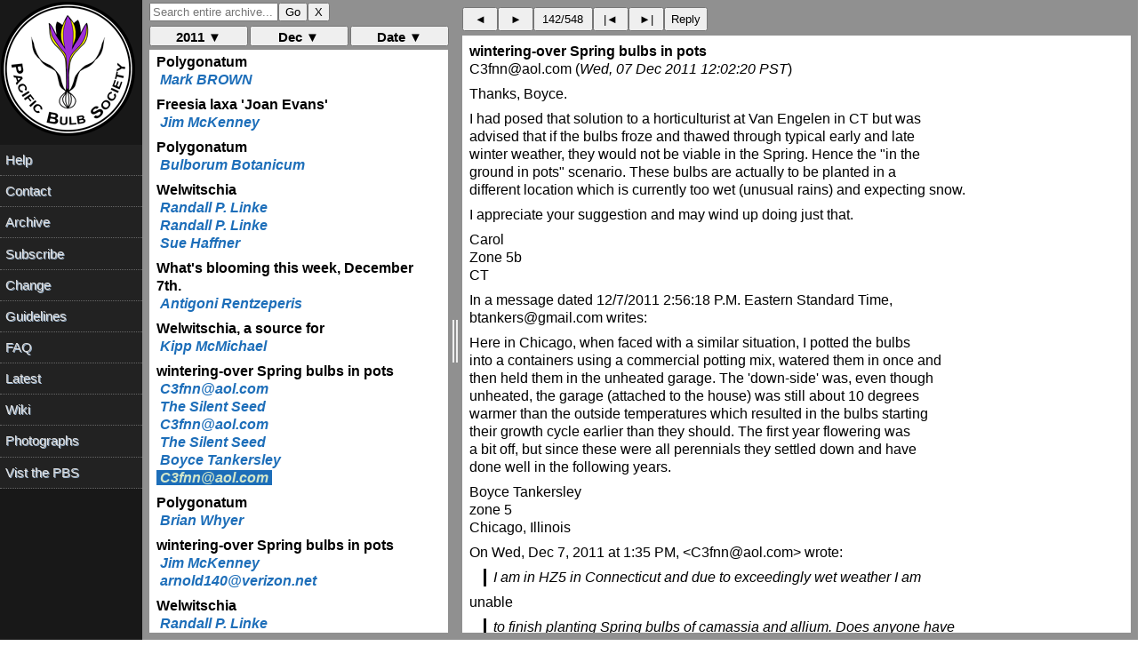

--- FILE ---
content_type: text/html; charset=UTF-8
request_url: https://www.pacificbulbsociety.org/pbslist/2011-December/9vejnl08n76bph8nlnj5q5ios3.html
body_size: 1934
content:
<!DOCTYPE HTML PUBLIC "-//W3C//DTD HTML 4.01//EN" "http://www.w3.org/TR/html4/strict.dtd"><html><head><title>wintering-over Spring bulbs in pots</title><link rel="Index" href="index.html" ><meta name="robots" content="index,nofollow"><meta name="viewport" content="width=device-width, initial-scale=1.0"><meta http-equiv="Content-Type" content="text/html; charset=utf-8"><meta http-equiv="Content-Style-Type" content="text/css"><script src="../message.js" type="text/javascript"></script><link rel="Previous"  href="ptbo8stnrits0vamcc0u8jblg4.html"><link rel="Next"  href="2hhccaq635lvf7iqf500n9dih4.html"></head><body><div id="oldheader"><h1>wintering-over Spring bulbs in pots</h1><b>C3fnn@aol.com</b> <a href="mailto:pbs%40lists.pacificbulbsociety.net?Subject=Re%3A%20%5Bpbs%5D%20wintering-over%20Spring%20bulbs%20in%20pots&amp;In-Reply-To=%3Cd3d6.214f3cb8.3c11204c%40aol.com%3E" TITLE="Re: [pbs] wintering-over Spring bulbs in pots">C3fnn@aol.com</a><br><i>Wed, 07 Dec 2011 12:02:20 PST</i><ul><li>Previous message: <a href="ptbo8stnrits0vamcc0u8jblg4.html">wintering-over Spring bulbs in pots</a></li><li>Next message: <a href="2hhccaq635lvf7iqf500n9dih4.html">Polygonatum</a></li><li> <b>Messages sorted by:</b><a href="date.html">[ date ]</a><a href="thread.html">[ thread ]</a><a href="subject.html">[ subject ]</a><a href="author.html">[ author ]</a></li></ul><hr>  <!-- message-id:<d3d6.214f3cb8.3c11204c@aol.com> -->
<!-- message-url:9vejnl08n76bph8nlnj5q5ios3.html -->
</div><div id="oldbody"><!--beginarticle-->
<pre>
Thanks, Boyce.
 
I had posed that solution to a horticulturist at Van Engelen in CT but  was 
advised that if the bulbs froze and thawed through typical early and late  
winter weather, they would not be viable in the Spring. Hence the &quot;in the 
ground  in pots&quot; scenario. These bulbs are actually to be planted in a 
different  location which is currently too wet (unusual rains) and expecting snow. 
 
I appreciate your suggestion and may wind up doing just that. 
 
Carol
Zone 5b
CT
 
 
In a message dated 12/7/2011 2:56:18 P.M. Eastern Standard Time,  
btankers@gmail.com writes:

Here in  Chicago, when faced with a similar situation, I potted the bulbs
into a  containers using a commercial potting mix, watered them in once and
then  held them in the unheated garage.  The 'down-side' was, even  though
unheated, the garage (attached to the house) was still about 10  degrees
warmer than the outside temperatures which resulted in the bulbs  starting
their growth cycle earlier than they should.  The first year  flowering was
a bit off, but since these were all perennials they settled  down and have
done well in the following years.

Boyce  Tankersley
zone 5
Chicago, Illinois

On Wed, Dec 7, 2011 at 1:35  PM, &lt;C3fnn@aol.com&gt; wrote:

&gt; I am in HZ5  in Connecticut  and due to exceedingly wet weather I am  
unable
&gt; to finish  planting Spring bulbs of camassia and allium. Does anyone have
&gt;  experience potting-up such bulbs (Pro-Mix) and then sinking them into  
the
&gt; ground  so the bulbs are at the proper depth and covered so  as to avoid
&gt; freezing and  thawing? I plan to dig the pots out in  the Spring and plant
&gt; the bulbs
&gt; in  the gardens. This idea  suggested by a reputable local bulb 
wholesaler.
&gt;
&gt; I appreciate  any experienced advice!
&gt; Carol
&gt;  _______________________________________________
&gt; pbs mailing  list
&gt; pbs@lists.ibiblio.org
&gt;  <a rel="nofollow" href="http://pacificbulbsociety.org/list.php">http://pacificbulbsociety.org/list.php</a>
&gt;  <a rel="nofollow" href="http://pacificbulbsociety.org/pbswiki/">http://pacificbulbsociety.org/pbswiki/</a>
&gt;
_______________________________________________
pbs  mailing  list
pbs@lists.ibiblio.org
<a rel="nofollow" href="http://pacificbulbsociety.org/list.php">http://pacificbulbsociety.org/list.php</a>
<a rel="nofollow" href="http://pacificbulbsociety.org/pbswiki/">http://pacificbulbsociety.org/pbswiki/</a>


</pre>
<!--endarticle--></div><div id="oldfooter"><hr> <ul><!--threads--><li>Previous message: <a href="ptbo8stnrits0vamcc0u8jblg4.html">wintering-over Spring bulbs in pots</a></li><li>Next message: <a href="2hhccaq635lvf7iqf500n9dih4.html">Polygonatum</a></li><li> <b>Messages sorted by:</b><a href="date.html">[ date ]</a><a href="thread.html">[ thread ]</a><a href="subject.html">[ subject ]</a><a href="author.html">[ author ]</a></li></ul><hr><a href="http://www.pacificbulbsociety.org/list.php">More information about the pbs mailing list</a><br></div></body></html>

--- FILE ---
content_type: text/html; charset=UTF-8
request_url: https://www.pacificbulbsociety.org/pbslist/2011-December/ea4ofeamii1sliahi38iof0cc1.html
body_size: 1370
content:
<!DOCTYPE HTML PUBLIC "-//W3C//DTD HTML 4.01//EN" "http://www.w3.org/TR/html4/strict.dtd"><html><head><title>wintering-over Spring bulbs in pots</title><link rel="Index" href="index.html" ><meta name="robots" content="index,nofollow"><meta name="viewport" content="width=device-width, initial-scale=1.0"><meta http-equiv="Content-Type" content="text/html; charset=utf-8"><meta http-equiv="Content-Style-Type" content="text/css"><script src="../message.js" type="text/javascript"></script><link rel="Previous"  href="rr38mtf5eodpjsfqgqsur1jik5.html"><link rel="Next"  href="cae3ug59qevlmljpp17fmpgu31.html"></head><body><div id="oldheader"><h1>wintering-over Spring bulbs in pots</h1><b>The Silent Seed</b> <a href="mailto:pbs%40lists.pacificbulbsociety.net?Subject=Re%3A%20%5Bpbs%5D%20wintering-over%20Spring%20bulbs%20in%20pots&amp;In-Reply-To=%3C8CE832EE2B139C5-1D34-2014A%40webmail-m018.sysops.aol.com%3E" TITLE="Re: [pbs] wintering-over Spring bulbs in pots">santoury@aol.com</a><br><i>Wed, 07 Dec 2011 11:38:10 PST</i><ul><li>Previous message: <a href="rr38mtf5eodpjsfqgqsur1jik5.html">wintering-over Spring bulbs in pots</a></li><li>Next message: <a href="cae3ug59qevlmljpp17fmpgu31.html">wintering-over Spring bulbs in pots</a></li><li> <b>Messages sorted by:</b><a href="date.html">[ date ]</a><a href="thread.html">[ thread ]</a><a href="subject.html">[ subject ]</a><a href="author.html">[ author ]</a></li></ul><hr>  <!-- message-id:<8CE832EE2B139C5-1D34-2014A@webmail-m018.sysops.aol.com> -->
<!-- message-url:ea4ofeamii1sliahi38iof0cc1.html -->
</div><div id="oldbody"><!--beginarticle-->
<pre>
What's the difference between planting them, and planting the pot ? 









______________________________________________
-----------------------------------------------------------------------------
Do you want to receive my plant newsletters via email? 
santoury@aol.com
The Silent Seed - Rare and Unusual Plants
-----------------------------------------------------------------------------




-----Original Message-----
From: C3fnn &lt;C3fnn@aol.com&gt;
To: pbs &lt;pbs@lists.ibiblio.org&gt;
Sent: Wed, Dec 7, 2011 9:36 am
Subject: [pbs] wintering-over Spring bulbs in pots


I am in HZ5  in Connecticut and due to exceedingly wet weather I am  unable 
to finish planting Spring bulbs of camassia and allium. Does anyone have  
experience potting-up such bulbs (Pro-Mix) and then sinking them into the 
ground  so the bulbs are at the proper depth and covered so as to avoid 
freezing and  thawing? I plan to dig the pots out in the Spring and plant the 
bulbs 
in  the gardens. This idea suggested by a reputable local bulb wholesaler.
 
I appreciate any experienced advice! 
Carol


 

</pre>
<!--endarticle--></div><div id="oldfooter"><hr> <ul><!--threads--><li>Previous message: <a href="rr38mtf5eodpjsfqgqsur1jik5.html">wintering-over Spring bulbs in pots</a></li><li>Next message: <a href="cae3ug59qevlmljpp17fmpgu31.html">wintering-over Spring bulbs in pots</a></li><li> <b>Messages sorted by:</b><a href="date.html">[ date ]</a><a href="thread.html">[ thread ]</a><a href="subject.html">[ subject ]</a><a href="author.html">[ author ]</a></li></ul><hr><a href="http://www.pacificbulbsociety.org/list.php">More information about the pbs mailing list</a><br></div></body></html>

--- FILE ---
content_type: text/html; charset=UTF-8
request_url: https://www.pacificbulbsociety.org/pbslist/2011-December/cae3ug59qevlmljpp17fmpgu31.html
body_size: 1513
content:
<!DOCTYPE HTML PUBLIC "-//W3C//DTD HTML 4.01//EN" "http://www.w3.org/TR/html4/strict.dtd"><html><head><title>wintering-over Spring bulbs in pots</title><link rel="Index" href="index.html" ><meta name="robots" content="index,nofollow"><meta name="viewport" content="width=device-width, initial-scale=1.0"><meta http-equiv="Content-Type" content="text/html; charset=utf-8"><meta http-equiv="Content-Style-Type" content="text/css"><script src="../message.js" type="text/javascript"></script><link rel="Previous"  href="ea4ofeamii1sliahi38iof0cc1.html"><link rel="Next"  href="khgolpfdsjvke1it6u9v9ui396.html"></head><body><div id="oldheader"><h1>wintering-over Spring bulbs in pots</h1><b>C3fnn@aol.com</b> <a href="mailto:pbs%40lists.pacificbulbsociety.net?Subject=Re%3A%20%5Bpbs%5D%20wintering-over%20Spring%20bulbs%20in%20pots&amp;In-Reply-To=%3Cc474.4c924fea.3c111bda%40aol.com%3E" TITLE="Re: [pbs] wintering-over Spring bulbs in pots">C3fnn@aol.com</a><br><i>Wed, 07 Dec 2011 11:43:22 PST</i><ul><li>Previous message: <a href="ea4ofeamii1sliahi38iof0cc1.html">wintering-over Spring bulbs in pots</a></li><li>Next message: <a href="khgolpfdsjvke1it6u9v9ui396.html">wintering-over Spring bulbs in pots</a></li><li> <b>Messages sorted by:</b><a href="date.html">[ date ]</a><a href="thread.html">[ thread ]</a><a href="subject.html">[ subject ]</a><a href="author.html">[ author ]</a></li></ul><hr>  <!-- message-id:<c474.4c924fea.3c111bda@aol.com> -->
<!-- message-url:cae3ug59qevlmljpp17fmpgu31.html -->
</div><div id="oldbody"><!--beginarticle-->
<pre>
The bulbs are for another location which is currently too wet and snow is  
expected.
 
 
In a message dated 12/7/2011 2:38:19 P.M. Eastern Standard Time,  
santoury@aol.com writes:

What's  the difference between planting them, and planting the pot ?  









______________________________________________
----------------------------------------------------------------------------
-
Do  you want to receive my plant newsletters via email?  
santoury@aol.com
The Silent Seed - Rare and Unusual  Plants
----------------------------------------------------------------------------
-




-----Original  Message-----
From: C3fnn &lt;C3fnn@aol.com&gt;
To: pbs  &lt;pbs@lists.ibiblio.org&gt;
Sent: Wed, Dec 7, 2011 9:36 am
Subject:  [pbs] wintering-over Spring bulbs in pots


I am in HZ5  in  Connecticut and due to exceedingly wet weather I am  
unable 
to finish  planting Spring bulbs of camassia and allium. Does anyone have   
experience potting-up such bulbs (Pro-Mix) and then sinking them into the  
ground  so the bulbs are at the proper depth and covered so as to  avoid 
freezing and  thawing? I plan to dig the pots out in the Spring  and plant 
the 
bulbs 
in  the gardens. This idea suggested by a  reputable local bulb wholesaler.

I appreciate any experienced advice!  
Carol
_______________________________________________
pbs mailing  list
pbs@lists.ibiblio.org
<a rel="nofollow" href="http://pacificbulbsociety.org/list.php">http://pacificbulbsociety.org/list.php</a>
<a rel="nofollow" href="http://pacificbulbsociety.org/pbswiki/">http://pacificbulbsociety.org/pbswiki/</a>


_______________________________________________
pbs  mailing  list
pbs@lists.ibiblio.org
<a rel="nofollow" href="http://pacificbulbsociety.org/list.php">http://pacificbulbsociety.org/list.php</a>
<a rel="nofollow" href="http://pacificbulbsociety.org/pbswiki/">http://pacificbulbsociety.org/pbswiki/</a>


</pre>
<!--endarticle--></div><div id="oldfooter"><hr> <ul><!--threads--><li>Previous message: <a href="ea4ofeamii1sliahi38iof0cc1.html">wintering-over Spring bulbs in pots</a></li><li>Next message: <a href="khgolpfdsjvke1it6u9v9ui396.html">wintering-over Spring bulbs in pots</a></li><li> <b>Messages sorted by:</b><a href="date.html">[ date ]</a><a href="thread.html">[ thread ]</a><a href="subject.html">[ subject ]</a><a href="author.html">[ author ]</a></li></ul><hr><a href="http://www.pacificbulbsociety.org/list.php">More information about the pbs mailing list</a><br></div></body></html>

--- FILE ---
content_type: text/html; charset=UTF-8
request_url: https://www.pacificbulbsociety.org/pbslist/2011-December/khgolpfdsjvke1it6u9v9ui396.html
body_size: 1655
content:
<!DOCTYPE HTML PUBLIC "-//W3C//DTD HTML 4.01//EN" "http://www.w3.org/TR/html4/strict.dtd"><html><head><title>wintering-over Spring bulbs in pots</title><link rel="Index" href="index.html" ><meta name="robots" content="index,nofollow"><meta name="viewport" content="width=device-width, initial-scale=1.0"><meta http-equiv="Content-Type" content="text/html; charset=utf-8"><meta http-equiv="Content-Style-Type" content="text/css"><script src="../message.js" type="text/javascript"></script><link rel="Previous"  href="cae3ug59qevlmljpp17fmpgu31.html"><link rel="Next"  href="ptbo8stnrits0vamcc0u8jblg4.html"></head><body><div id="oldheader"><h1>wintering-over Spring bulbs in pots</h1><b>The Silent Seed</b> <a href="mailto:pbs%40lists.pacificbulbsociety.net?Subject=Re%3A%20%5Bpbs%5D%20wintering-over%20Spring%20bulbs%20in%20pots&amp;In-Reply-To=%3C8CE8330ED34A807-1D34-20407%40webmail-m018.sysops.aol.com%3E" TITLE="Re: [pbs] wintering-over Spring bulbs in pots">santoury@aol.com</a><br><i>Wed, 07 Dec 2011 11:52:46 PST</i><ul><li>Previous message: <a href="cae3ug59qevlmljpp17fmpgu31.html">wintering-over Spring bulbs in pots</a></li><li>Next message: <a href="ptbo8stnrits0vamcc0u8jblg4.html">wintering-over Spring bulbs in pots</a></li><li> <b>Messages sorted by:</b><a href="date.html">[ date ]</a><a href="thread.html">[ thread ]</a><a href="subject.html">[ subject ]</a><a href="author.html">[ author ]</a></li></ul><hr>  <!-- message-id:<8CE8330ED34A807-1D34-20407@webmail-m018.sysops.aol.com> -->
<!-- message-url:khgolpfdsjvke1it6u9v9ui396.html -->
</div><div id="oldbody"><!--beginarticle-->
<pre>
Ah, why not just keep them in a pot, in a cool place in the basement or something like that? But, as for your idea - I don't see why not. 









______________________________________________
-----------------------------------------------------------------------------
Do you want to receive my plant newsletters via email? 
santoury@aol.com
The Silent Seed - Rare and Unusual Plants
-----------------------------------------------------------------------------




-----Original Message-----
From: C3fnn &lt;C3fnn@aol.com&gt;
To: pbs &lt;pbs@lists.ibiblio.org&gt;
Sent: Wed, Dec 7, 2011 9:43 am
Subject: Re: [pbs] wintering-over Spring bulbs in pots


The bulbs are for another location which is currently too wet and snow is  
expected.
 
 
In a message dated 12/7/2011 2:38:19 P.M. Eastern Standard Time,  
santoury@aol.com writes:

What's  the difference between planting them, and planting the pot ?  









______________________________________________
----------------------------------------------------------------------------
-
Do  you want to receive my plant newsletters via email?  
santoury@aol.com
The Silent Seed - Rare and Unusual  Plants
----------------------------------------------------------------------------
-




-----Original  Message-----
From: C3fnn &lt;C3fnn@aol.com&gt;
To: pbs  &lt;pbs@lists.ibiblio.org&gt;
Sent: Wed, Dec 7, 2011 9:36 am
Subject:  [pbs] wintering-over Spring bulbs in pots


I am in HZ5  in  Connecticut and due to exceedingly wet weather I am  
unable 
to finish  planting Spring bulbs of camassia and allium. Does anyone have   
experience potting-up such bulbs (Pro-Mix) and then sinking them into the  
ground  so the bulbs are at the proper depth and covered so as to  avoid 
freezing and  thawing? I plan to dig the pots out in the Spring  and plant 
the 
bulbs 
in  the gardens. This idea suggested by a  reputable local bulb wholesaler.

I appreciate any experienced advice!  
Carol
_______________________________________________
pbs mailing  list
pbs@lists.ibiblio.org
<a rel="nofollow" href="http://pacificbulbsociety.org/list.php">http://pacificbulbsociety.org/list.php</a>
<a rel="nofollow" href="http://pacificbulbsociety.org/pbswiki/">http://pacificbulbsociety.org/pbswiki/</a>


_______________________________________________
pbs  mailing  list
pbs@lists.ibiblio.org
<a rel="nofollow" href="http://pacificbulbsociety.org/list.php">http://pacificbulbsociety.org/list.php</a>
<a rel="nofollow" href="http://pacificbulbsociety.org/pbswiki/">http://pacificbulbsociety.org/pbswiki/</a>



 

</pre>
<!--endarticle--></div><div id="oldfooter"><hr> <ul><!--threads--><li>Previous message: <a href="cae3ug59qevlmljpp17fmpgu31.html">wintering-over Spring bulbs in pots</a></li><li>Next message: <a href="ptbo8stnrits0vamcc0u8jblg4.html">wintering-over Spring bulbs in pots</a></li><li> <b>Messages sorted by:</b><a href="date.html">[ date ]</a><a href="thread.html">[ thread ]</a><a href="subject.html">[ subject ]</a><a href="author.html">[ author ]</a></li></ul><hr><a href="http://www.pacificbulbsociety.org/list.php">More information about the pbs mailing list</a><br></div></body></html>

--- FILE ---
content_type: text/html; charset=UTF-8
request_url: https://www.pacificbulbsociety.org/pbslist/2011-December/ptbo8stnrits0vamcc0u8jblg4.html
body_size: 1632
content:
<!DOCTYPE HTML PUBLIC "-//W3C//DTD HTML 4.01//EN" "http://www.w3.org/TR/html4/strict.dtd"><html><head><title>wintering-over Spring bulbs in pots</title><link rel="Index" href="index.html" ><meta name="robots" content="index,nofollow"><meta name="viewport" content="width=device-width, initial-scale=1.0"><meta http-equiv="Content-Type" content="text/html; charset=utf-8"><meta http-equiv="Content-Style-Type" content="text/css"><script src="../message.js" type="text/javascript"></script><link rel="Previous"  href="khgolpfdsjvke1it6u9v9ui396.html"><link rel="Next"  href="9vejnl08n76bph8nlnj5q5ios3.html"></head><body><div id="oldheader"><h1>wintering-over Spring bulbs in pots</h1><b>Boyce Tankersley</b> <a href="mailto:pbs%40lists.pacificbulbsociety.net?Subject=Re%3A%20%5Bpbs%5D%20wintering-over%20Spring%20bulbs%20in%20pots&amp;In-Reply-To=%3CCADnnTuB06ZJPOB%2BYcmUoC3g-GQjAcsBVx-FjD8BDWSRMXfDX_Q%40mail.gmail.com%3E" TITLE="Re: [pbs] wintering-over Spring bulbs in pots">btankers@gmail.com</a><br><i>Wed, 07 Dec 2011 11:56:03 PST</i><ul><li>Previous message: <a href="khgolpfdsjvke1it6u9v9ui396.html">wintering-over Spring bulbs in pots</a></li><li>Next message: <a href="9vejnl08n76bph8nlnj5q5ios3.html">wintering-over Spring bulbs in pots</a></li><li> <b>Messages sorted by:</b><a href="date.html">[ date ]</a><a href="thread.html">[ thread ]</a><a href="subject.html">[ subject ]</a><a href="author.html">[ author ]</a></li></ul><hr>  <!-- message-id:<CADnnTuB06ZJPOB+YcmUoC3g-GQjAcsBVx-FjD8BDWSRMXfDX_Q@mail.gmail.com> -->
<!-- message-url:ptbo8stnrits0vamcc0u8jblg4.html -->
</div><div id="oldbody"><!--beginarticle-->
<pre>
Here in Chicago, when faced with a similar situation, I potted the bulbs
into a containers using a commercial potting mix, watered them in once and
then held them in the unheated garage.  The 'down-side' was, even though
unheated, the garage (attached to the house) was still about 10 degrees
warmer than the outside temperatures which resulted in the bulbs starting
their growth cycle earlier than they should.  The first year flowering was
a bit off, but since these were all perennials they settled down and have
done well in the following years.

Boyce Tankersley
zone 5
Chicago, Illinois

On Wed, Dec 7, 2011 at 1:35 PM, &lt;C3fnn@aol.com&gt; wrote:

&gt; I am in HZ5  in Connecticut and due to exceedingly wet weather I am  unable
&gt; to finish planting Spring bulbs of camassia and allium. Does anyone have
&gt; experience potting-up such bulbs (Pro-Mix) and then sinking them into the
&gt; ground  so the bulbs are at the proper depth and covered so as to avoid
&gt; freezing and  thawing? I plan to dig the pots out in the Spring and plant
&gt; the bulbs
&gt; in  the gardens. This idea suggested by a reputable local bulb wholesaler.
&gt;
&gt; I appreciate any experienced advice!
&gt; Carol
&gt; _______________________________________________
&gt; pbs mailing list
&gt; pbs@lists.ibiblio.org
&gt; <a rel="nofollow" href="http://pacificbulbsociety.org/list.php">http://pacificbulbsociety.org/list.php</a>
&gt; <a rel="nofollow" href="http://pacificbulbsociety.org/pbswiki/">http://pacificbulbsociety.org/pbswiki/</a>
&gt;

</pre>
<!--endarticle--></div><div id="oldfooter"><hr> <ul><!--threads--><li>Previous message: <a href="khgolpfdsjvke1it6u9v9ui396.html">wintering-over Spring bulbs in pots</a></li><li>Next message: <a href="9vejnl08n76bph8nlnj5q5ios3.html">wintering-over Spring bulbs in pots</a></li><li> <b>Messages sorted by:</b><a href="date.html">[ date ]</a><a href="thread.html">[ thread ]</a><a href="subject.html">[ subject ]</a><a href="author.html">[ author ]</a></li></ul><hr><a href="http://www.pacificbulbsociety.org/list.php">More information about the pbs mailing list</a><br></div></body></html>

--- FILE ---
content_type: text/html; charset=UTF-8
request_url: https://www.pacificbulbsociety.org/pbslist/2011-December/2hhccaq635lvf7iqf500n9dih4.html
body_size: 1327
content:
<!DOCTYPE HTML PUBLIC "-//W3C//DTD HTML 4.01//EN" "http://www.w3.org/TR/html4/strict.dtd"><html><head><title>Polygonatum</title><link rel="Index" href="index.html" ><meta name="robots" content="index,nofollow"><meta name="viewport" content="width=device-width, initial-scale=1.0"><meta http-equiv="Content-Type" content="text/html; charset=utf-8"><meta http-equiv="Content-Style-Type" content="text/css"><script src="../message.js" type="text/javascript"></script><link rel="Previous"  href="9vejnl08n76bph8nlnj5q5ios3.html"><link rel="Next"  href="koqjjls0p7dohdbrg64934i1u3.html"></head><body><div id="oldheader"><h1>Polygonatum</h1><b>Brian Whyer</b> <a href="mailto:pbs%40lists.pacificbulbsociety.net?Subject=Re%3A%20%5Bpbs%5D%20Polygonatum&amp;In-Reply-To=%3C1323288570.6143.YahooMailClassic%40web86304.mail.ird.yahoo.com%3E" TITLE="Re: [pbs] Polygonatum">brian.whyer@btinternet.com</a><br><i>Wed, 07 Dec 2011 12:09:30 PST</i><ul><li>Previous message: <a href="9vejnl08n76bph8nlnj5q5ios3.html">wintering-over Spring bulbs in pots</a></li><li>Next message: <a href="koqjjls0p7dohdbrg64934i1u3.html">wintering-over Spring bulbs in pots</a></li><li> <b>Messages sorted by:</b><a href="date.html">[ date ]</a><a href="thread.html">[ thread ]</a><a href="subject.html">[ subject ]</a><a href="author.html">[ author ]</a></li></ul><hr>  <!-- message-id:<1323288570.6143.YahooMailClassic@web86304.mail.ird.yahoo.com> -->
<!-- message-url:2hhccaq635lvf7iqf500n9dih4.html -->
</div><div id="oldbody"><!--beginarticle-->
<pre>
Have you looked at the Crug Farm list, much of it collected. They are in Wales.
<a rel="nofollow" href="http://www.mailorder.crug-farm.co.uk/default.aspx?alpha=P">http://mailorder.crug-farm.co.uk/default.aspx/&hellip;</a>
 
Brian Whyer, Buckinghamshire, England, zone ~8 ish


--- On Wed, 7/12/11, aaron floden &lt;aaron_floden@yahoo.com&gt; wrote:

 It has been a while since I last asked if anyone was growing documented origin Polygonatum. So, I ask now if anyone has plants with provenance and they are willing to trade I am more than happy to discuss possible trades. Any Hinkley collections would be superb (except DJHC600, falcatum, and lasianthum which I have). Chris Chadwell collections from the previous decade, Jurasek, etc.


</pre>
<!--endarticle--></div><div id="oldfooter"><hr> <ul><!--threads--><li>Previous message: <a href="9vejnl08n76bph8nlnj5q5ios3.html">wintering-over Spring bulbs in pots</a></li><li>Next message: <a href="koqjjls0p7dohdbrg64934i1u3.html">wintering-over Spring bulbs in pots</a></li><li> <b>Messages sorted by:</b><a href="date.html">[ date ]</a><a href="thread.html">[ thread ]</a><a href="subject.html">[ subject ]</a><a href="author.html">[ author ]</a></li></ul><hr><a href="http://www.pacificbulbsociety.org/list.php">More information about the pbs mailing list</a><br></div></body></html>

--- FILE ---
content_type: text/html; charset=UTF-8
request_url: https://www.pacificbulbsociety.org/pbslist/2011-December/koqjjls0p7dohdbrg64934i1u3.html
body_size: 2357
content:
<!DOCTYPE HTML PUBLIC "-//W3C//DTD HTML 4.01//EN" "http://www.w3.org/TR/html4/strict.dtd"><html><head><title>wintering-over Spring bulbs in pots</title><link rel="Index" href="index.html" ><meta name="robots" content="index,nofollow"><meta name="viewport" content="width=device-width, initial-scale=1.0"><meta http-equiv="Content-Type" content="text/html; charset=utf-8"><meta http-equiv="Content-Style-Type" content="text/css"><script src="../message.js" type="text/javascript"></script><link rel="Previous"  href="2hhccaq635lvf7iqf500n9dih4.html"><link rel="Next"  href="3o79opg6qikqnuii80la2n7696.html"></head><body><div id="oldheader"><h1>wintering-over Spring bulbs in pots</h1><b>Jim McKenney</b> <a href="mailto:pbs%40lists.pacificbulbsociety.net?Subject=Re%3A%20%5Bpbs%5D%20wintering-over%20Spring%20bulbs%20in%20pots&amp;In-Reply-To=%3C1323288819.40384.YahooMailNeo%40web84514.mail.ne1.yahoo.com%3E" TITLE="Re: [pbs] wintering-over Spring bulbs in pots">jamesamckenney@verizon.net</a><br><i>Wed, 07 Dec 2011 12:13:39 PST</i><ul><li>Previous message: <a href="2hhccaq635lvf7iqf500n9dih4.html">Polygonatum</a></li><li>Next message: <a href="3o79opg6qikqnuii80la2n7696.html">wintering-over Spring bulbs in pots</a></li><li> <b>Messages sorted by:</b><a href="date.html">[ date ]</a><a href="thread.html">[ thread ]</a><a href="subject.html">[ subject ]</a><a href="author.html">[ author ]</a></li></ul><hr>  <!-- message-id:<1323288819.40384.YahooMailNeo@web84514.mail.ne1.yahoo.com> -->
<!-- message-url:koqjjls0p7dohdbrg64934i1u3.html -->
</div><div id="oldbody"><!--beginarticle-->
<pre>
I should be ashamed to admit this, but I end up doing my own version of this almost every year with one sort of bulb or another. 

The term bulbs covers a lot of territory - not all bulbs respond the same way to freezing. But in my experience here in USDA zone 7, after putting each bulb into its own zip lock baggie with a bit of moist medium, simply covering the bulbs with a heap of leaves out in the garden works well (no need to bury them; it will not hurt them to freeze solid). You can place a tarp over the leaf heap if the site is windy. Don't forget labels. Then forget about them until late winter when things begin to thaw out. The advantage of the baggies is that the plants will produce roots all winter, and since you're putting only one  bulb in each baggie, it will be easy to slide them out of the baggie into the ground without having a big root tangle to deal with. 

Or do the same thing except store them in the refrigerator (not the freezer). 

In my experience, the real problem is not the storing of the bulbs, it's getting them  into the soil in late winter/earliest spring. The soil is likely to be wet and sticky. For early blooming bulbs such as crocus and reticulate irises, you can't delay or they will try to bloom in the bags. There will be so many other things to do at that time of year that it will be very tempting to leave the bulbs in the fridge or under their leaf pile for yet another week. It will be cold, wet and windy, and a cup of hot chocolate with a good book beside the fire while you wait for a change in the weather is much more appealing than getting your hands and feet wet and clothes muddy and dirty. 

Let me emphasize that it is not necessary to bury the bulbs deeply to keep out frost - it's OK for them to freeze as long as the baggies are touching the ground and are covered with leaves. But beware pots stored above ground, especially small pots. And there is really no reason to go to the trouble of potting up the bulbs - the baggie system works fine, and because  the baggies are not rigid they store much more efficiently than rigid pots if you use the refrigerator method. 

I hope you have already prepared the site: that's another thing you don't want to have to do at the tail end of a wet winter. 

Believe me, this is the voice of experience, long experience, speaking. 

Good luck, and let us know how it turned out.

Jim McKenney
jimmckenney@jimmckenney.com
Montgomery County, Maryland, USA, 39.03871º North, 77.09829º West, USDA zone
7
My Virtual Maryland Garden <a rel="nofollow" href="http://www.jimmckenney.com/">http://www.jimmckenney.com/</a>
&lt;<a rel="nofollow" href="http://www.jimmckenney.com/">http://www.jimmckenney.com/</a>&gt; 
BLOG! <a rel="nofollow" href="http://mcwort.blogspot.com/">http://mcwort.blogspot.com/</a>
Webmaster Potomac Valley Chapter, NARGS 
Editor PVC Bulletin <a rel="nofollow" href="http://www.pvcnargs.org /">http://www.pvcnargs.org /</a>&lt;<a rel="nofollow" href="http://www.pvcnargs.org/">http://www.pvcnargs.org/</a>&gt; 
Webmaster Potomac Lily Society <a rel="nofollow" href="http://www.potomaclilysociety.org/">http://www.potomaclilysociety.org/</a>
&lt;<a rel="nofollow" href="http://www.potomaclilysociety.org/">http://www.potomaclilysociety.org/</a>&gt; 

</pre>
<!--endarticle--></div><div id="oldfooter"><hr> <ul><!--threads--><li>Previous message: <a href="2hhccaq635lvf7iqf500n9dih4.html">Polygonatum</a></li><li>Next message: <a href="3o79opg6qikqnuii80la2n7696.html">wintering-over Spring bulbs in pots</a></li><li> <b>Messages sorted by:</b><a href="date.html">[ date ]</a><a href="thread.html">[ thread ]</a><a href="subject.html">[ subject ]</a><a href="author.html">[ author ]</a></li></ul><hr><a href="http://www.pacificbulbsociety.org/list.php">More information about the pbs mailing list</a><br></div></body></html>

--- FILE ---
content_type: text/html; charset=UTF-8
request_url: https://www.pacificbulbsociety.org/pbslist/2011-December/3o79opg6qikqnuii80la2n7696.html
body_size: 1792
content:
<!DOCTYPE HTML PUBLIC "-//W3C//DTD HTML 4.01//EN" "http://www.w3.org/TR/html4/strict.dtd"><html><head><title>wintering-over Spring bulbs in pots</title><link rel="Index" href="index.html" ><meta name="robots" content="index,nofollow"><meta name="viewport" content="width=device-width, initial-scale=1.0"><meta http-equiv="Content-Type" content="text/html; charset=utf-8"><meta http-equiv="Content-Style-Type" content="text/css"><script src="../message.js" type="text/javascript"></script><link rel="Previous"  href="koqjjls0p7dohdbrg64934i1u3.html"><link rel="Next"  href="j5i57cm3ai7r7dvmj7tdt1vj72.html"></head><body><div id="oldheader"><h1>wintering-over Spring bulbs in pots</h1><b>arnold140@verizon.net</b> <a href="mailto:pbs%40lists.pacificbulbsociety.net?Subject=Re%3A%20%5Bpbs%5D%20wintering-over%20Spring%20bulbs%20in%20pots&amp;In-Reply-To=%3C0LVU00G83OG0LKM0%40vms173019.mailsrvcs.net%3E" TITLE="Re: [pbs] wintering-over Spring bulbs in pots">arnold140@verizon.net</a><br><i>Wed, 07 Dec 2011 12:18:50 PST</i><ul><li>Previous message: <a href="koqjjls0p7dohdbrg64934i1u3.html">wintering-over Spring bulbs in pots</a></li><li>Next message: <a href="j5i57cm3ai7r7dvmj7tdt1vj72.html">Welwitschia</a></li><li> <b>Messages sorted by:</b><a href="date.html">[ date ]</a><a href="thread.html">[ thread ]</a><a href="subject.html">[ subject ]</a><a href="author.html">[ author ]</a></li></ul><hr>  <!-- message-id:<0LVU00G83OG0LKM0@vms173019.mailsrvcs.net> -->
<!-- message-url:3o79opg6qikqnuii80la2n7696.html -->
</div><div id="oldbody"><!--beginarticle-->
<pre>
The tough part here is that the bulb have to produce roots. You can pot them and bury one to two feet deep somewhere in the garden. You'll have to either carefully removed from pots roots and all in the spring or grow on in the pots and put in ground when they die back in July or August. 

            ------------------------------
            Sent using Verizon.net Mobile

        ----- Original Message ----
        From: C3fnn@aol.com
        To:  pbs@lists.ibiblio.org
        CC: 
        Sent: Wednesday, 07 December, 2011 01:43:22 PM
        Subject: Re: [pbs] wintering-over Spring bulbs in pots
        
        The bulbs are for another location which is currently too wet and snow is  
expected.
 
 
In a message dated 12/7/2011 2:38:19 P.M. Eastern Standard Time,  
santoury@aol.com writes:

What's  the difference between planting them, and planting the pot ?  









______________________________________________
----------------------------------------------------------------------------
-
Do  you want to receive my plant newsletters via email?  
santoury@aol.com
The Silent Seed - Rare and Unusual  Plants
----------------------------------------------------------------------------
-




-----Original  Message-----
From: C3fnn &lt;C3fnn@aol.com&gt;
To: pbs  &lt;pbs@lists.ibiblio.org&gt;
Sent: Wed, Dec 7, 2011 9:36 am
Subject:  [pbs] wintering-over Spring bulbs in pots


I am in HZ5  in  Connecticut and due to exceedingly wet weather I am  
unable 
to finish  planting Spring bulbs of camassia and allium. Does anyone have   
experience potting-up such bulbs (Pro-Mix) and then sinking them into the  
ground  so the bulbs are at the proper depth and covered so as to  avoid 
freezing and  thawing? I plan to dig the pots out in the Spring  and plant 
the 
bulbs 
in  the gardens. This idea suggested by a  reputable local bulb wholesaler.

I appreciate any experienced advice!  
Carol
_______________________________________________
pbs mailing  list
pbs@lists.ibiblio.org
<a rel="nofollow" href="http://pacificbulbsociety.org/list.php">http://pacificbulbsociety.org/list.php</a>
<a rel="nofollow" href="http://pacificbulbsociety.org/pbswiki/">http://pacificbulbsociety.org/pbswiki/</a>


_______________________________________________
pbs  mailing  list
pbs@lists.ibiblio.org
<a rel="nofollow" href="http://pacificbulbsociety.org/list.php">http://pacificbulbsociety.org/list.php</a>
<a rel="nofollow" href="http://pacificbulbsociety.org/pbswiki/">http://pacificbulbsociety.org/pbswiki/</a>



</pre>
<!--endarticle--></div><div id="oldfooter"><hr> <ul><!--threads--><li>Previous message: <a href="koqjjls0p7dohdbrg64934i1u3.html">wintering-over Spring bulbs in pots</a></li><li>Next message: <a href="j5i57cm3ai7r7dvmj7tdt1vj72.html">Welwitschia</a></li><li> <b>Messages sorted by:</b><a href="date.html">[ date ]</a><a href="thread.html">[ thread ]</a><a href="subject.html">[ subject ]</a><a href="author.html">[ author ]</a></li></ul><hr><a href="http://www.pacificbulbsociety.org/list.php">More information about the pbs mailing list</a><br></div></body></html>

--- FILE ---
content_type: text/html; charset=UTF-8
request_url: https://www.pacificbulbsociety.org/pbslist/2011-December/j5i57cm3ai7r7dvmj7tdt1vj72.html
body_size: 1211
content:
<!DOCTYPE HTML PUBLIC "-//W3C//DTD HTML 4.01//EN" "http://www.w3.org/TR/html4/strict.dtd"><html><head><title>Welwitschia</title><link rel="Index" href="index.html" ><meta name="robots" content="index,nofollow"><meta name="viewport" content="width=device-width, initial-scale=1.0"><meta http-equiv="Content-Type" content="text/html; charset=utf-8"><meta http-equiv="Content-Style-Type" content="text/css"><script src="../message.js" type="text/javascript"></script><link rel="Previous"  href="3o79opg6qikqnuii80la2n7696.html"><link rel="Next"  href="qtd7ou0joidvgk1cqo7f9dguh2.html"></head><body><div id="oldheader"><h1>Welwitschia</h1><b>Randall P. Linke</b> <a href="mailto:pbs%40lists.pacificbulbsociety.net?Subject=Re%3A%20%5Bpbs%5D%20Welwitschia&amp;In-Reply-To=%3CCAOi3jfM0orSoWgG8XV2dD_T2RDT5_owOGtyop28%3D8pzxUvODrg%40mail.gmail.com%3E" TITLE="Re: [pbs] Welwitschia">randysgarden@gmail.com</a><br><i>Wed, 07 Dec 2011 12:19:05 PST</i><ul><li>Previous message: <a href="3o79opg6qikqnuii80la2n7696.html">wintering-over Spring bulbs in pots</a></li><li>Next message: <a href="qtd7ou0joidvgk1cqo7f9dguh2.html">wintering-over Spring bulbs in pots</a></li><li> <b>Messages sorted by:</b><a href="date.html">[ date ]</a><a href="thread.html">[ thread ]</a><a href="subject.html">[ subject ]</a><a href="author.html">[ author ]</a></li></ul><hr>  <!-- message-id:<CAOi3jfM0orSoWgG8XV2dD_T2RDT5_owOGtyop28=8pzxUvODrg@mail.gmail.com> -->
<!-- message-url:j5i57cm3ai7r7dvmj7tdt1vj72.html -->
</div><div id="oldbody"><!--beginarticle-->
<pre>
Thank you Sue,

I was about to drop her a line, we used to correspond a lot but the last
two e-mails went unanswered.

Randy

On Wed, Dec 7, 2011 at 11:01 AM, Sue Haffner &lt;sueh@csufresno.edu&gt; wrote:

&gt;
&gt;
&gt; Yes, she's still there. She was a featured speaker at the Succulent
&gt;
&gt; Symposium last September.
&gt;
&gt;
&gt;
&gt; Sue Haffner
&gt;
&gt; Clovis CA
&gt;
&gt;
&gt; --
* *
A long habit of not thinking a thing wrong gives it a superficial
appearance of being right. - Thomas Paine  ---
*
*

</pre>
<!--endarticle--></div><div id="oldfooter"><hr> <ul><!--threads--><li>Previous message: <a href="3o79opg6qikqnuii80la2n7696.html">wintering-over Spring bulbs in pots</a></li><li>Next message: <a href="qtd7ou0joidvgk1cqo7f9dguh2.html">wintering-over Spring bulbs in pots</a></li><li> <b>Messages sorted by:</b><a href="date.html">[ date ]</a><a href="thread.html">[ thread ]</a><a href="subject.html">[ subject ]</a><a href="author.html">[ author ]</a></li></ul><hr><a href="http://www.pacificbulbsociety.org/list.php">More information about the pbs mailing list</a><br></div></body></html>